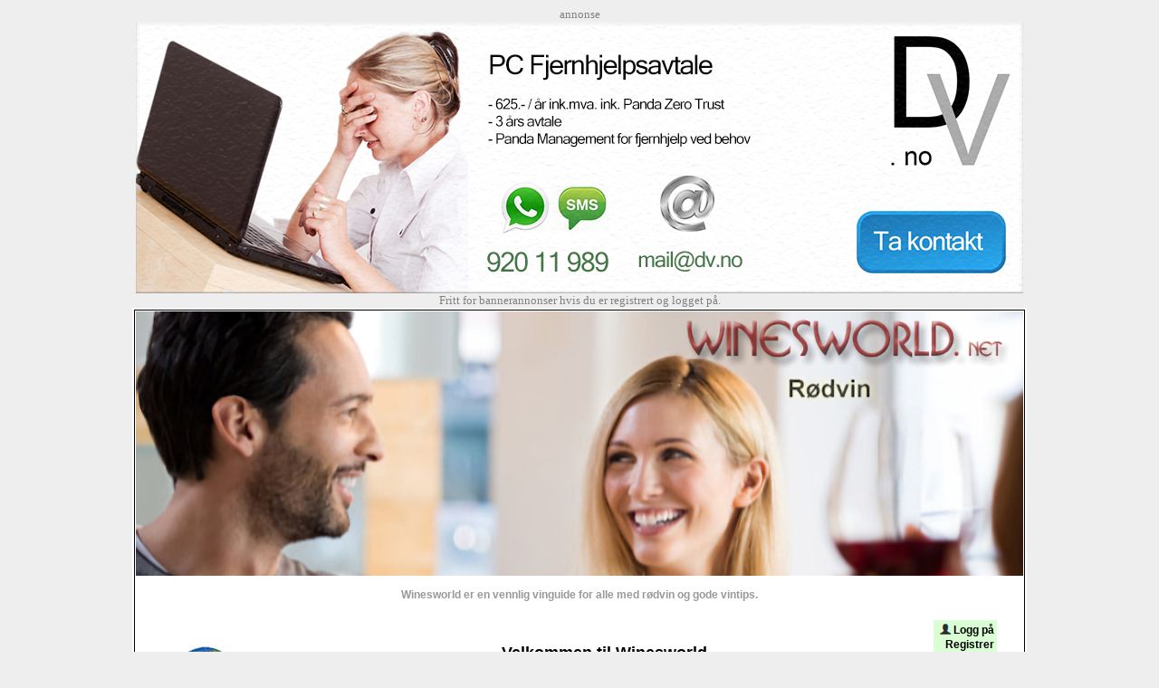

--- FILE ---
content_type: text/html; charset=utf-8
request_url: https://winesworld.net/no/rodvin/Australia/Naked-On-Roller-Skates-(-Some-Young-Punks-)-2019/1898
body_size: 14848
content:


<!DOCTYPE HTML>
<html lang="nb" xml:lang="nb">
<head>
<title>Naked On Roller Skates ( Some Young Punks ) 2019 | winesworld.no</title>
<meta http-equiv="Content-Type" content="text/html;charset=utf-8" />
<meta name="robots" content="index, follow" />
<meta property="og:type" content="website" />
<meta property="og:site_name" content="Winesworld"/>
<meta property="og:image" content="https://cdn.winesworld.net/images/winesworld.jpg" />

<meta property='og:url' content='https://winesworld.net/no/rodvin/Australia/Naked-On-Roller-Skates-(-Some-Young-Punks-)-2019/1898' /><meta name='description' content='Naked On Roller Skates ( Some Young Punks ) 2019 - Rødvin fra Australia - Besøk Winesworld sin vinguide med terningkast og smaksnotater'/><link rel='canonical' href='https://winesworld.net/no/rodvin/Australia/Naked-On-Roller-Skates-(-Some-Young-Punks-)-2019/1898' /><link rel='alternate' hreflang='x-default' href='https://winesworld.net/wine/Australia/Naked-On-Roller-Skates-(-Some-Young-Punks-)-2019/1898' /><link rel='alternate' hreflang='nb' href='https://winesworld.net/no/rodvin/Australia/Naked-On-Roller-Skates-(-Some-Young-Punks-)-2019/1898' />
<link rel="shortcut icon" href="https://cdn.winesworld.net/ww.ico" />
<link rel="stylesheet" href="https://winesworld.net/no/style5n.css" />
<link rel='alternate' media='only screen and (max-width: 640px)' href='https://winesworld.net/no/rodvin/Australia/Naked-On-Roller-Skates-(-Some-Young-Punks-)-2019/1898/m' />

</head>
<body>
 
<div id="ad">annonse<br />


<a rel="nofollow" href="https://pc-hjelp.no/fjernhjelp.aspx?ref=winesworld"><img alt="dv.no" src="https://cdn.winesworld.net/images3/fjernhjelp-980.png" /></a>
<br />


<div style="font-size: small; ">Fritt for bannerannonser hvis du er registrert og logget p&aring;.</div>
</div>

<table class="ta1"><tr><td class="td1">	
<header>
<table class="one"><tr><td">

<a href="https://winesworld.net/no/"><img alt ="Winesworld" src="https://cdn2.winesworld.net/rodvin/winesworld-n2.png" /></a><br /> <br />
<span style="color:#999999;">   Winesworld er en vennlig vinguide for alle med rødvin og gode vintips.<br /> <br /></span>
</td></tr></table>
	
<table><tr><td style="width:150px;"><img alt="Rødvin" src="https://cdn2.winesworld.net/rodvin/rodvin-w.png"/>&nbsp;

</td><td style="width:720px;">
<br /><span style="font-weight:bold; font-size:large;">Velkommen til Winesworld</span><br />
<div id="tfheader">
	<form id="tfnewsearch" action="https://winesworld.net/no/sok-rodvin.aspx" method="post">	
	<input type="text" class="tftextinput" name="search" size="36" maxlength="120" id="Text1" 
	value="Søk på rødvin, produsent eller varenummer."
	onblur="if(this.value=='')this.value='Søk på rødvin, produsent eller varenummer.';"
	onfocus="if(this.value=='Søk på rødvin, produsent eller varenummer.')this.value='';"
	/><input type="submit" id="Submit2" value="Søk" class="tfbutton" />
	</form>
	</div>
	</td><td style="text-align:right;">

<table style='background-color:#daffd4;'><tr><td><img alt='logg på' src='https://cdn.winesworld.net/images/mann2.png' /><a href='https://winesworld.net/no/login.aspx'>Logg på</a><br /><a href='https://winesworld.net/no/login-registrer.aspx'>Registrer</a><br /><br /><a href='https://winesworld.net/lang-eng.aspx'>English</a></td></tr></table>
<br /><br/>
<br /> <br /> <br />
</td></tr></table>   
</header><nav>
<div id="fane">
<a title="Winesworld hjem" href="https://winesworld.net/no/">Winesworld</a>
<a title="Søk og finn god vin" href="https://winesworld.net/no/vinsok.aspx">Søk Rødvin</a>
<a href="https://winesworld.net/no/matogvin.aspx">Mat &amp; Vin</a>
<a href="https://winesworld.net/no/populaer-vin.aspx">Populær Vin</a>
<a href="https://winesworld.net/no/vinprodusenter.aspx">Vinprodusenter</a>
<a href="https://winesworld.net/no/vindistrikter">Vindistrikter</a>
<a title="Vinmonopolet vs Systembolaget" href="https://winesworld.net/no/vinmonopolet.aspx">Vinmonopolet</a>
<a title="Systembolaget vs Vinmonopolet" href="https://winesworld.net/no/systembolaget.aspx">Systembolaget</a>
<a href="https://winesworld.net/no/winesworld.aspx">Om&nbsp;&nbsp;&nbsp;&nbsp;</a>
<a href="https://winesworld.net/no/meny.aspx">&nbsp;&nbsp;&nbsp;&nbsp;Meny <img alt="Meny" src="https://cdn.winesworld.net/images/menu3.png" /></a>
<br /> <br /> <br />
</div>
</nav>


<section>
<br />
	
<table><tr><td style="width: 992px;">
<table class='myback2'><tr><td style="width: 820px; padding: 10px; color:#000000; ">
<h1>Naked On Roller Skates  2019</h1><h2>Some Young Punks</h2></td><td>
<br />
<a href="#Other"> <img alt="Vingård" src="https://cdn.winesworld.net/images/vingaard.png" /></a>

</td><td>

 		
</td></tr>
<tr><td style="text-align:left; ">
<span style='font-size:small;'>Alle årganger (Uthevet tekst på de vi har smakt.)</span>
</td></tr></table>
</td></tr></table>

<form method="post" action="/no/rodvin/Australia/Naked-On-Roller-Skates-(-Some-Young-Punks-)-2019/1898" onsubmit="javascript:return WebForm_OnSubmit();" id="form1">
<div class="aspNetHidden">
<input type="hidden" name="__EVENTTARGET" id="__EVENTTARGET" value="" />
<input type="hidden" name="__EVENTARGUMENT" id="__EVENTARGUMENT" value="" />
<input type="hidden" name="__VIEWSTATE" id="__VIEWSTATE" value="2fgcdGO8gzq/KNF8TkDiZRzsDduJ5rk3gOBWEND7DXVS+mJs5mVkFzyoRiN3pDbwzGxLoHrh0swrP4tBDa9Rvj3LjOrLQZA/YycDEEZX5AL9C+lOECgknKAkgYa0MAskLy2kBgqamv4bv9kvihqyOTp99kq3DXH6rCqNp2gbIijKYDlSgPXmnwb/SIDfo4AfH9yk9OBW1LpB768Wf84MogpWdB2m3KjdlC8XNvFF1ncv3XSXxrZj8WcqS3yMEWdWsMFmUkJXBIdA7GSkVHzXpRcb/E4EJX96fdPZTLmA9ovyvOFqQcuYm+pCqCZp5GAqTHVlHJo6psPMhS4wNQaQc82W/sLnU3o3uFbE5ivSYU66diDkpichuGfpJ5dRc7yNOR0gPtvCXNJaeBxbR84CKcLYmpAALqIZ5b9TI6+SqGvbNgsuwag6BVosqF1mNE3yjKRdY/vaK2AztiigrXL3iyEeUO0VYLtJFinO2XSN2qNqAvMsUq1Nf/[base64]/PUf0TMveBje9qf/umG2wjgSypQ+KNxK5uDYvI2CwqYbfzQkFPG2io6LO4JZktxJQsUQCSbiVyidphQ8lOlyk4RhYg/4d/9Hx8BNqzfUR5frJh8gi41UJ0jTuJ2DsHsukoOzvOADmKOcA4ftAmwwzdi0aY42HUd16eyRZsbZVkTylN/Xev3R3gs0skgd1kXbx/q61o0mSfAJumvDB+QicfeDctle2BwNpGWK16Q9ZE3ED7JPZSExF/pWh1MMyjFiHBghHL+Yh1xsM/HaJoL+S2Z+za3gIsVQyg1FQtujyEqCpRzvwMm5ol/cQiLsdWFAZJwUVTIazwU5Wpt+AUo+bpPh7n0MU3Q/KNhWjVRrPK0dIDA0W74G0Hegj1GLuwlv633leGOJDMVY+3qMBdI9RhY2AUG4DdnxS/esw6SshTjh5YXtV2QQeSmO8ivlWiNBn4WuJvvkTBu9sIODoZC+/vutrGPKPsPCVK+9b+2N5YK9PmJKmxbjtYWY9F56W1/dgU91z29RNKXcfEHfNlRHkaqSwNdIfV5m8sRMlPUP6Br4zLq+eLUvHFbfHeldq7RFXUrkuo6VRpSf5nZpTt5WBIEezDNBsHvecvEUf/fYBX6KYXkWi4P+sKROV3UFtuW2CpWdYgaztl1hEzp0MKYeoScZyKkyOyNmKfNUB75+itOS2q8J1TyoedFP9M/kvYzk2hWof+xaT7Mjrp8R8bl1a2sLGS8J8FBjQXrww8lDun//IxCHIfVUr213fECNtxAvNlHb4YvOFkl4KhjSoVYDMmeVDUeMuwZCU1uFdGNgvgPvBgeNB9OmiS4OCUfYoer5bf2hh9ZdIXpVk54f6qrzdNDvUh9CLiJ4dndt1VH9Zv5otZMhZ03ycBInpCRaoZByrANm1z0MOGP4Wad04T+93/KqekYhVUnX99ackknTKPAgv9JY+M5kpF/+WmT7cc0p4xkX/ereLpODpgaEF0tVT3Eel7WFQWXD1jZflzCMatZkdMcKSWcI9DWMytMsSvZC95oZ9qTpAgQVqJTQUeDKZJTiX+YqMb0wTnC8RIq2zY1k7E8CxdjCVRAj3phW4VwueSwg+D141Nz5Cet9BOgxGVg6YKvZFIjGruOqIUZuBZ6PSsMJd8ANTUfd/lfKgJ/uOvVpCq/6ehpE1DyADU7LXJrWq1HUQ1PHTRPqSKnwXrBAtaIDaqYvovIE9ySZfltGoiYI7ospynHTZ237zvHaqeur2QsWyK5H96skuO+dWfcsJ5POvHqM8bpfI/tCs2F8Yv9TiaGJAevUKORY9VqLWre+BLsAMJB998eUKLxaLh7Kh+LWieB8FEePHic4Ker3XdzUhz9YyHB5YOf8916e3f7tt0CyTjJOyKZQ9CAs3x4QBIcfDEw1AFxSl2Kr7gaW1+Yn/leOI1tEp2Jy1fxFUyJ2JxOilcqqfBv/d6u0cIbq8WEMdRqPL9zP322PrjTDhLfl8Kh2yiT3V+YWn7ohat2OUlgyqdBKjYyAc4pdubqGECCFrIVrGjrzBsL1epF0jWGfJNxUgq6Pkt7X33aExCUYb5htX7brT2HaFM+ENDnbx1yeM/Pz083HkF4670ijr4YvDw1aZIWHJCe4c3KNsvPagv8W9LkZZKpRSpKnurWQ5Da1vAxfhD+qS4YnxRUSQEo8qZ/ijshpUYTtaHIWMJrv6rIqb/9hkcQLyJu9U+xXPL8NWDLV0yhLKyvuySRBzjWES1gzJlyWAp4CddPIK+WAPyDltOCli3RDKcioYioqBEMBQar5u/pglkmPP23AwwsB78KslJWqxWmEp34aCw+ZCZppInY4nin8W4Sa06D9yh8MR4tFpd2FDWNAhj0S6+opvmeOjFC04UvJQGif8b41V91ricAse8DqM4UiG5MU5oKkyq2mcfCmSbS4ha9+rkSz2w8HCwHDrJfZYcZBDmzT3pXmSylg+4zufJcHCA/GwiBZ8e12tuHG+9wT42V8Evxw0GtlB/O5zScL2/MfGSXttRYE8RA34fhYEOjhXObsWs//9cQyrX8fvC+pge/Zzx/aGdd3NOVzBg2zsNFjIZGgAqI7u9go/T4E+mV5Ko0AtWM/tTlYZyhNIN8ppzHUVWPuXMOJjUsrutV26/tO6ynWzAD0LCB0/sUP2Vh3ZEZlvrdKX7xI7a7scXNk/cdXRhsOx5n2DS6SyjPphpzrj8Fs93YDilZuZSKQY/WW5rWyryIoryrLV/Yb9R/daOGi23gF7VNR2oeweC+X3WKuAMJQ4nJzPapyvFLSFQNmB+l5O47HREImwFQO08bKrUHWZAjDhBTSflkRTpXoDsB6sjCVygPjA+sHeJ6C/QDAeIy3/3wlpWjgxoeiyNnySH/9/t7xZrW7QV093g3bJ16sFLvgQ17AnsNfNzL+6XLq0htz4uh5SuiiESq/nnqjqXM8OgjtpankSC2z1tL4vOqzlV8nMR6MynDe/RddHUHo2etLhZiU8B3gw4W8QPx/aEZGZkwAbIvC3DhGvO6dK9mik147XHVcf+w64jwHqmbNc3zeYG6G0gUTKLccYWhSUhHKlEXFwnrMR1tYCeycGRalV9ncZKun9NdpuGjF/SkHaYBzrOXwsjK2UykfDmO6ubN4FwYUyyceYxdP3XKTrS9h8kDuoeVPhEJpDVPjPoPD2ycaEuE4oSdFj1w7cm3V2cIOt8gydFjdXeQhWcImj2V3HeQE6/7WTjEZcZGcAI9zFgyX4HTlJGmvVRRzfBEiWFf43iX9u8g+jdJ7ApUJ37aiWQkxlGHPpoPpYosp6vENVc8RgOJZPYt5o7jOlcy/kAMXqwDnccfu1NMCauiicca0jC7IoZkOZpkiTcYARNcs3GZY/FualDsK7hSQAThtWCyXL6yQiN2i4YD08KC2k1pdbukNrtNudsg5vDD59UNZgp9Gyy70YFpjasH1W8gBm71YMUxcfRJkOAIkptbn/Tohxzebg7BWWTXVh7whk1NjDE6c4/96gBDYRvjHs3K8CaHVQ59rH6fbx8/Techw3jAP3vZ0j9r11c2V+PRYxSglnjSyl5jx9nv9RELH0CnKRV9VOaQ7PzTUPk2fWiqvNu6EmwuDp4/TLz9RBKdF2CjI5Pr0U+AODAu2K+b+HNrqTRMiqHiHrty7TRl3mcOW1q9SuE+mK44i5Vy8VmELcrYfgNTeROWBb6owyXten3BtLHeNaqd0WTMSAhtLF/TqAtphYZbs+bZ4wfZxuBrEcxkSYHYGIRMDQr1hNzsNez6FWMejUhRyQAqXn9/yfnbykQVjHPSEnVIN6zZdG1KTNX7qC5eJmBZR0TJXVE+b5P0/uOli3N5QHjXyw/PVMieVQQhSxnJa7mISrMSffi4tcjrqUKGQe7v54705tUUHM/QDiUThY7urWbgbCpFq30jb7tuWOj4stp1BmtWKFx7PyJIdoA/[base64]/B0pdfJnZUGHtf+0prUakuf4sKYHbM3bT2Rh56M5dZQQMTO+L4W5kekua90zq+3jlJuVIZZP17aIs0LWVBKV6sUEprZihkuS1Vyei4HWKMwVX+g5hADUpssh0U+u3Lx9BjJv/HBzxRFFmFNtXmnhQFDlm8ugXy6dltv4Ys48N29gmTSBjF05uiG8NwU6zwpptJ8iifoNANNJYy8Qj8l8RrgiuyqlNn9yRsIkDd2gMUOIcxzQcMqEYbnqZ/[base64]/w/dQehZ/2pdac0CnBkkO9s7cumJsiqo0EtZ651CjaZDwFMMVq22Q9XHb9QUulKknPv7fOQeIK/AavaYvzgvCdlss94rXavzE3mzNx17dlRrf/tJVAATyRV71/NK5/3vA/ymaINyp6IJeARP4mqjC/omGmSvNsbFhpL5A/HkYsa6ELrBGhQC52uZo5Ce+NKpk6Z/q2sqNsT/Sy2MI2wAtc8zgqZL/0MBl94XgbKXZEPveZf7T4O2rU4UTD6TSgTQItX1Ns7BbZr7J9tgOzq8hGP461kDh2V0ym022rK7L3ZfoLr+u1ZDt+EqzqNEqZfIuknPbLUezjtGftOBENeoXztfH/QgkareG3BfH80Ob0SAJxUEnhsZ3YKJYIq+uguTlhquFEx/w0x6LafDuAsASPDvOYUSsy9CNj7n1PqcSrlgTlb0QVKipTSrZ0acQn/K7d1hGb/y1BnApTODEFEMeKdWFnKCr8OW+u3YuFAZveyLfhZHDdA95ZwX2IsznA+oSZum0skRh5xdpO7k3ItyDzMCd/y+hJOsbGzoZg814xt7LOChwZYicbbVjVYrZdKz5hAWWWe2u01gbe3bnMUuX9gyP+6NsDDNYvydBJBXb8z9XH+BWRxSLr7EHEooVw/t66hmmNxN+X+3OkUpF0+QvtrP3Q+xiHcMhSSurXgp+J1r/YQxauS4its6cRZ0bxrxj8UpTmVKB9umrij97vRULO5k00JIdlL4+X1B7/28pKKy8UTR0qbnB/EmpE1p93A1jrgELYu74/GFGJ6qNQanRtNxXR57QWDNdRFQmJmKMGJfcw==" />
</div>

<script type="text/javascript">
//<![CDATA[
var theForm = document.forms['form1'];
if (!theForm) {
    theForm = document.form1;
}
function __doPostBack(eventTarget, eventArgument) {
    if (!theForm.onsubmit || (theForm.onsubmit() != false)) {
        theForm.__EVENTTARGET.value = eventTarget;
        theForm.__EVENTARGUMENT.value = eventArgument;
        theForm.submit();
    }
}
//]]>
</script>


<script src="/WebResource.axd?d=_Cwalx56TkN0UK3ne_NDMUCl50PLN_2xsXWEYE_c2Rd11-7Hf-iQxmjjgY50OBCcotStPutXLXdmNYiy8KRwkV7hbjUaMiVVErdcv-f2PMo1&amp;t=638901608248157332" type="text/javascript"></script>


<script src="/WebResource.axd?d=uo-x0CeBW6lXBfS8fiiGq2WUlhGdBatUt-FrysnXoTH0fZJXNhDAFPofj3NOrFnEaJf674PN3Q0umyAolH7sZY40I81veIE81ouw1yoPSBA1&amp;t=638901608248157332" type="text/javascript"></script>
<script type="text/javascript">
//<![CDATA[
function WebForm_OnSubmit() {
if (typeof(ValidatorOnSubmit) == "function" && ValidatorOnSubmit() == false) return false;
return true;
}
//]]>
</script>

<div class="aspNetHidden">

	<input type="hidden" name="__VIEWSTATEGENERATOR" id="__VIEWSTATEGENERATOR" value="D401CD99" />
	<input type="hidden" name="__VIEWSTATEENCRYPTED" id="__VIEWSTATEENCRYPTED" value="" />
	<input type="hidden" name="__EVENTVALIDATION" id="__EVENTVALIDATION" value="1iftVnHOLXnKRM/oQROO1PgNa+6ioAN5SexfPpdVXhX1bwDPkpwb3d+2PpMp4EuwXEsVp683BV8FfyVh+qQTjhCVQdBwO0pwnThyClL04SODs2eNFN9q7efTyZDziYfi9yq5Mt0uCBMOW+LbFHiAdEWlf+DyJpszamLrGEx85YGeP5a29zu37Ml/[base64]/0FPTT6cMZ/[base64]/RBH98aDKy4rI6pUFBbTiRx55eG4pcfnF+Te7/fbSQD2ECwmiU32hcE+fG278fQqSYvu/0aee1NukHaVVR8zc5ubQjhyuXzLaZ1F7V6E8SQ+DIUMOIbN4O3GILl/TmBQ2mkIrF2mxYNXHxXR6D8GUyX4hORfGjEhBqF1NmVv76hTW3GxXIaRPeHf/By0/6szjcA88V4WdxIHdbtQ==" />
</div>
   
    
  
   
  
  
  
          
 
  
  
   
    
  
    
     
     
   
     
 
  

    

 <table id="ctl00" class="GridViewStyle5">
	<tr>
		<td>
                    <a id="ctl00_HyperLink1_0" href="../Naked-On-Roller-Skates-(-Some-Young-Punks-)-2012/690" style="font-weight:normal;">2012</a></td><td>
                    <a id="ctl00_HyperLink1_1" href="../Naked-On-Roller-Skates-(-Some-Young-Punks-)-2013/841" style="font-weight:normal;">2013</a></td><td>
                    <a id="ctl00_HyperLink1_2" href="../Naked-On-Roller-Skates-(-Some-Young-Punks-)-2014/968" style="font-weight:bold;">2014</a></td><td>
                    <a id="ctl00_HyperLink1_3" href="../Naked-On-Roller-Skates-(-Some-Young-Punks-)-2015/1078" style="font-weight:normal;">2015</a></td><td>
                    <a id="ctl00_HyperLink1_4" href="../Naked-On-Roller-Skates-(-Some-Young-Punks-)-2016/1472" style="font-weight:normal;">2016</a></td><td>
                    <a id="ctl00_HyperLink1_5" href="../Naked-On-Roller-Skates-(-Some-Young-Punks-)-2017/1694" style="font-weight:normal;">2017</a></td><td>
                    <a id="ctl00_HyperLink1_6" href="../Naked-On-Roller-Skates-(-Some-Young-Punks-)-2018/1768" style="font-weight:normal;">2018</a></td><td>
                    <a id="ctl00_HyperLink1_7" href="1898" style="font-weight:normal;">2019</a></td><td>
                    <a id="ctl00_HyperLink1_8" href="../Naked-On-Roller-Skates-(-Some-Young-Punks-)-2020/1991" style="font-weight:normal;">2020</a></td><td>
                    <a id="ctl00_HyperLink1_9" href="../Naked-On-Roller-Skates-(-Some-Young-Punks-)-2022/2174" style="font-weight:normal;">2022</a></td><td></td><td></td><td></td><td></td><td></td><td></td><td></td><td></td><td></td><td></td><td></td><td></td><td></td><td></td><td></td>
	</tr>
</table>
	
    
          
<table class='myback-wine'><tr><td style="width: 250px; vertical-align:top; color:#000000; ">
<br />&nbsp;<br />
<br />&nbsp;<br />
<img src='https://cdn.winesworld.net/images2/naked.jpg' width="250" alt='Naked On Roller Skates ( Some Young Punks ) 2019' /></td>
	
<td style="width: 550px; vertical-align: center; padding: 10px; color:#000000; text-align:left;">
<br />
<H2>Naked On Roller Skates &nbsp;2019</H2><br />
Vingård: <a href='https://www.someyoungpunks.com.au/'><span style='font-weight: bold; '>Some Young Punks</span></a><br /> <br /> 
<img alt="Australia vin" width="40" src="https://cdn.winesworld.net/maps/Australia.png" />&nbsp;&nbsp;		
 <a href='https://winesworld.net/no/sok3-n4.aspx?search=South%20Australia&amp;country=Australia'>South Australia</a>, Australia<br /><br />
	
Druer : <span style="font-size: small; ">SHIRAZ 80%, MATARO 20%.</span><br /> <br />

<table><tr><td style="text-align:right; width:160px;">
Pris i Norge:  <span style='font-weight: bold; '>200</span> Kr. <br />
<br />
<br />
</td><td style="text-align:right; width:260px;">
Vinmonopolets v.nr: 540001<br />
<br />
<br />
</td></tr></table>
<br />

<span></span>
<br />Vin: <span style="font-style: italic; ">Naked On Roller Skates ( Some Young Punks ) 2019</span><br /> <br /> <br />

<table><tr><td style="text-align: left; color:#000000; ">
  
</td></tr></table>
                      
</td><td style="width: 50px; color:#000000; background-color:#EEEEEE; font-size:14px; padding:10px; "><br />
    Skriv ut <br /> <br />
<a rel="nofollow" href="https://winesworld.net/no/rodvin-utskrift.aspx?velg=Australia&amp;v2=1898"><img src="https://cdn.winesworld.net/images/print-out2.png" alt="Skriv ut" /></a><br /> <br />
Anbefal<br />denne<br />vinen<br />til andre<br /> <br />
<a rel='nofollow' href='https://winesworld.net/no/tips-n1.aspx?link=https://winesworld.net/no/rodvin.aspx?velg=Australia%26v2%3D1898'><img src='https://cdn.winesworld.net/images/e-mail.gif' alt='e-mail' /></a><br /> <br />
<br /> <br />


<br />
    
</td>



<td style="width: 150px; color:#000000; background-color:#DDDDDD; font-size:18px; padding:6px; ">

<a href="#Rate"><img alt="Gi terningkast" src="https://winesworld.net/images/rate-n.png" /></a>
<br /> <br />
Bruker:<br /><br />
????<br /><br />
<span style="font-weight: bold; ">
<a href="https://winesworld.net/no/login.aspx">Logg på</a><br /> <br />
<a href="https://winesworld.net/no/login-registrer.aspx">Registrer</a><br /><br /><br />
</span>
</td>

</tr></table>
   
<div>
	<table class="GridViewStyle">
		<tr class="GridViewHeaderStyle">
			<th scope="col">&nbsp;</th><th scope="col">Dato</th><th scope="col">Smaksnotater</th><th scope="col">Terning</th>
		</tr><tr class="GridViewRowStyle">
			<td> 
                 <img alt='Gravatar' src='https://www.gravatar.com/avatar/5e7da060f955d7f8728589eb18f50f55?s=48&d=https://cdn.winesworld.net/images/avis9.png' />
                    </td><td>06.11.2024</td><td>
                    <span id="ctl01_Label1c_0" style="font-size:Larger;"><span lang='nb'>85/100 Sødmefull og bløt frukt på smak med en lett tørr finish.</span></span>
                    <br /> <br />
                    <span id="ctl01_Label1b_0" style="font-size:Smaller;"><a rel='nofollow' href='https://www.dn.no/smak/vin/naked-on-roller-skates/4-1-112801'>dn.no</a></span>
                </td><td><img src="https://cdn.winesworld.net/images/dice-0.png" alt="0" style="height:48px;" /></td>
		</tr>
	</table>
</div>
    
 



<span id="Rate"></span>
<table style="vertical-align: top; text-align: center; padding: 10px; background-color: #BBBBBB; width: 100%; "><tr><td style="color:#000000; ">
<h2>Har du smakt denne vinen?</h2>
</td><td>Her inviterer vi deg til å komme med dine vurderinger av vinen.
</td></tr></table>

<table><tr><td style="width: 20px; text-align: center; "></td><td>

<table style='text-align: left; padding: 5px; background-color: #fcd994; width: 740px; height: 600px; '>
<tr><td><br />&nbsp;&nbsp;
<span style="font-weight: bold; font-size: 16px; ">Naked On Roller Skates ( Some Young Punks )</span>

&nbsp;&nbsp;&nbsp;&nbsp;Årgang: <select name="arstall" id="arstall" style="font-size:large;">
	<option value="690">2012</option>
	<option value="841">2013</option>
	<option value="968">2014</option>
	<option value="1078">2015</option>
	<option value="1472">2016</option>
	<option value="1694">2017</option>
	<option value="1768">2018</option>
	<option selected="selected" value="1898">2019</option>
	<option value="1991">2020</option>
	<option value="2174">2022</option>

</select>
 
<span style="color:#999999; "> 
<br /> <br />
<table><tr><td>
<span style="color:#777777; font-size: small; ">
<br /> <br /><input name="name" type="text" maxlength="50" id="name" size="40" required="" />&nbsp;&nbsp;&nbsp;Navn / alias<br />&nbsp;<br /><span id="valRegEx" style="display:none;">* <span style='font-size: small; '>Vennligst skriv en gyldig adresse.</span>
</span>
<input name="email" maxlength="50" id="email" size="40" type="email" required="" />&nbsp;&nbsp;&nbsp;E-post (vil ikke bli publisert)<br />
</span></td></tr></table>
<br /> <br />

&nbsp;&nbsp; &nbsp;&nbsp; &nbsp;&nbsp; <img alt="Terning" src="https://cdn.winesworld.net/images/blank.png" />&nbsp;&nbsp; &nbsp;&nbsp; &nbsp;&nbsp;
<span style="font-size:large; ">Velg terning: </span>&nbsp;&nbsp;   
    <select name="dice" id="dice" style="font-size:large;">
	<option value="0">kun smaksnotat</option>
	<option value="10">1</option>
	<option value="13">1+</option>
	<option value="16">2-</option>
	<option value="20">2</option>
	<option value="23">2+</option>
	<option value="26">3-</option>
	<option value="30">3</option>
	<option value="33">3+</option>
	<option value="36">4-</option>
	<option value="40">4</option>
	<option value="43">4+</option>
	<option value="46">5-</option>
	<option value="50">5</option>
	<option value="53">5+</option>
	<option value="56">6-</option>
	<option value="60">6</option>

</select>       
<br />&nbsp;<br />

<span style="color:#660033; ">Smaksnotat:<br />
<textarea name="com" rows="7" cols="80" id="com">
</textarea><br />
</span><br />
<span style="color:#777777; font-size: small; ">
<input name="website" maxlength="100" id="website" size="50" type="url" />&nbsp;&nbsp;&nbsp;Hjemmeside (frivillig)<br />&nbsp;</span><br />
<table><tr><td style="width: 400px; ">
<span class="mycheckBig"><input id="emailon" type="checkbox" name="emailon" checked="checked" /><label for="emailon">  Varsle meg ved nye terningkast.</label></span>
<br />
&nbsp;&nbsp;&nbsp;&nbsp;&nbsp;&nbsp;&nbsp;&nbsp;&nbsp;<span style="color:#777777; ">&nbsp;&nbsp;(Kun denne vin &amp; årgang.)</span>
<br /> <br /> 

<br />
</td><td>
<span class="mycheckBig"><input id="robot" type="checkbox" name="robot" /><label for="robot">  Bekreft at du ikke er en ROBOT.</label></span>
<br />
<span style="color:#777777; ">&nbsp;&nbsp;(Hvis ikke vil siden bare lastes på nytt.)</span>
<br /> <br />
<input type="submit" name="Button1" value="      Send din vurdering!      " onclick="javascript:WebForm_DoPostBackWithOptions(new WebForm_PostBackOptions(&quot;Button1&quot;, &quot;&quot;, true, &quot;&quot;, &quot;&quot;, false, false))" id="Button1" style="color:White;background-color:#660033;height:100px;" />
</td></tr></table>                     
</td></tr></table>

</td><td style="padding: 0px 0px 0px 20px;">
 

<div id="ad32">annonse<br /></div>

<a rel="nofollow" href="https://pc-hjelp.no/?ref=winesworld"><img alt="dv.no" src="https://cdn.winesworld.net/images3/dv-no-it.png" /></a>


</td></tr></table>
<span id="Other"></span>
<div>
	<table class="GridViewStyle5b" id="other">
		<tr class="GridViewHeaderStyle5">
			<th scope="col">Andre viner fra vingården</th><th scope="col">Antall &#229;rganger</th>
		</tr><tr class="GridViewRowStyle">
			<td>
                    <a id="other_HyperLink2_0" href="../Double-Love-Trouble-(-Some-Young-Punks-)-2012/691">Double Love Trouble ( Some Young Punks )</a>                  </td><td>1</td>
		</tr><tr class="GridViewAlternatingRowStyle">
			<td>
                    <a id="other_HyperLink2_1" href="../Fierce-Allure-(-Some-Young-Punks-)-2011/842">Fierce Allure ( Some Young Punks )</a>                  </td><td>1</td>
		</tr><tr class="GridViewRowStyle">
			<td>
                    <a id="other_HyperLink2_2" href="../Lust-Collides-(-Some-Young-Punks-)-2011/843">Lust Collides ( Some Young Punks )</a>                  </td><td>1</td>
		</tr><tr class="GridViewAlternatingRowStyle">
			<td>
                    <a id="other_HyperLink2_3" href="../Passion-has-Red-Lips-(-Some-Young-Punks-)-2011/659">Passion has Red Lips ( Some Young Punks )</a>                  </td><td>9</td>
		</tr><tr class="GridViewRowStyle">
			<td>
                    <a id="other_HyperLink2_4" href="../The-Squids-Fist-(-Some-Young-Punks-)-2011/660">The Squid`s Fist ( Some Young Punks )</a>                  </td><td>5</td>
		</tr>
	</table>
</div> 

<script type="text/javascript">
//<![CDATA[
var Page_Validators =  new Array(document.getElementById("valRegEx"));
//]]>
</script>

<script type="text/javascript">
//<![CDATA[
var valRegEx = document.all ? document.all["valRegEx"] : document.getElementById("valRegEx");
valRegEx.controltovalidate = "email";
valRegEx.errormessage = "* Your entry is not a valid e-mail address.";
valRegEx.display = "Dynamic";
valRegEx.evaluationfunction = "RegularExpressionValidatorEvaluateIsValid";
valRegEx.validationexpression = "\\w+([-+.]\\w+)*@\\w+([-.]\\w+)*\\.\\w+([-.]\\w+)*";
//]]>
</script>


<script type="text/javascript">
//<![CDATA[

var Page_ValidationActive = false;
if (typeof(ValidatorOnLoad) == "function") {
    ValidatorOnLoad();
}

function ValidatorOnSubmit() {
    if (Page_ValidationActive) {
        return ValidatorCommonOnSubmit();
    }
    else {
        return true;
    }
}
        //]]>
</script>
</form>

</section>                
<footer>

<table class="myback3"><tr><td class="fot">
<span style="font-size:x-large">Winesworld</span><br /> <br />
Her finner du oss på nettet.<br />&nbsp;<br />
<img width="32" height="32" alt="Facebook" src="https://cdn2.winesworld.net/images/facebook.png" /> 
<a class="one1" rel="nofollow" href="https://facebook.com/winesworld">facebook.com/winesworld</a><br />&nbsp;<br />
<img width="34" height="34" alt="RSS" src="https://cdn2.winesworld.net/newsletter/newsletter-icon.jpg" /> <a class="one1" href="mailto:mail@winesworld.net">mail@winesworld.net</a><br />&nbsp;<br />
<br /> <a href="https://www.simpleanalytics.com/?referral=sewud"><img alt="Simple A" src="https://cdn2.winesworld.net/images/dv.svg" /></a> <br />

</td><td class="fot2">
<span style="font-size:x-large">Om winesworld.net</span><br /> <br />
Winesworld er en vennlig vinguide for amatører, av amatører.<br />
Vi er selv ingen eksperter, langt ifra, vi bare liker rødvin<br />
og vil dele våre erfaringer med dere.<br /> <br />
Denne vinguiden er enkel, lett å forstå og er basert<br />
kun på vår egen smak og behag. Vinene er gradert i forhold til smak,<br />
lukt, ettersmak og sammensetning. Og for å gjøre det enkelt for både oss<br />
og dere bruker vi terningkast når vi bedømmer.<br /> <br />
6 for den beste og 1 for den dårligste (etter vår mening).<br />
Sjekk bunnen av siden for en enkel forklaring på terningkastene.<br />
Dere kan sammenligne terningkastene med poengskalaen som mange bruker på følgende måte:
<br /> <br />
50 - 70 = Terningkast 1, 
70 - 75 = Terningkast 2, 
75 - 80 = Terningkast 3<br />
80 - 85 = Terningkast 4,  
85 - 90 = Terningkast 5, 
90 - 100 = Terningkast 6<br />
</td></tr></table>

<table class="bottom">
<tr><td>Winesworld er en vennlig vinguide for alle med rødvin og gode vintips.<br />
<img src="https://cdn2.winesworld.net/images/dice-10s.png" alt="Terningkast 1" />&nbsp;Blæh!
<img src="https://cdn2.winesworld.net/images/dice-20s.png" alt="Terningkast 2" />&nbsp;Hmm..
<img src="https://cdn2.winesworld.net/images/dice-30s.png" alt="Terningkast 3" />&nbsp;En god Vin
<img src="https://cdn2.winesworld.net/images/dice-40s.png" alt="Terningkast 4" />&nbsp;En veldig god vin 
<img src="https://cdn2.winesworld.net/images/dice-50s.png" alt="Terningkast 5" />&nbsp;Kjempe-vin!
<img src="https://cdn2.winesworld.net/images/dice-60s.png" alt="Terningkast 6" />&nbsp;Denne var antagelig dyr!<br />
</td></tr></table>
<span style="font-size:x-small" >Copyright © Winesworld - webmaster@winesworld.net </span>

	
<script async defer src="https://sa.winesworld.net/latest.js"></script>
<noscript><img src="https://sa.winesworld.net/noscript.gif" alt="sa" referrerpolicy="no-referrer-when-downgrade" /></noscript>

	
</footer>

</td></tr></table>
</body></html>
